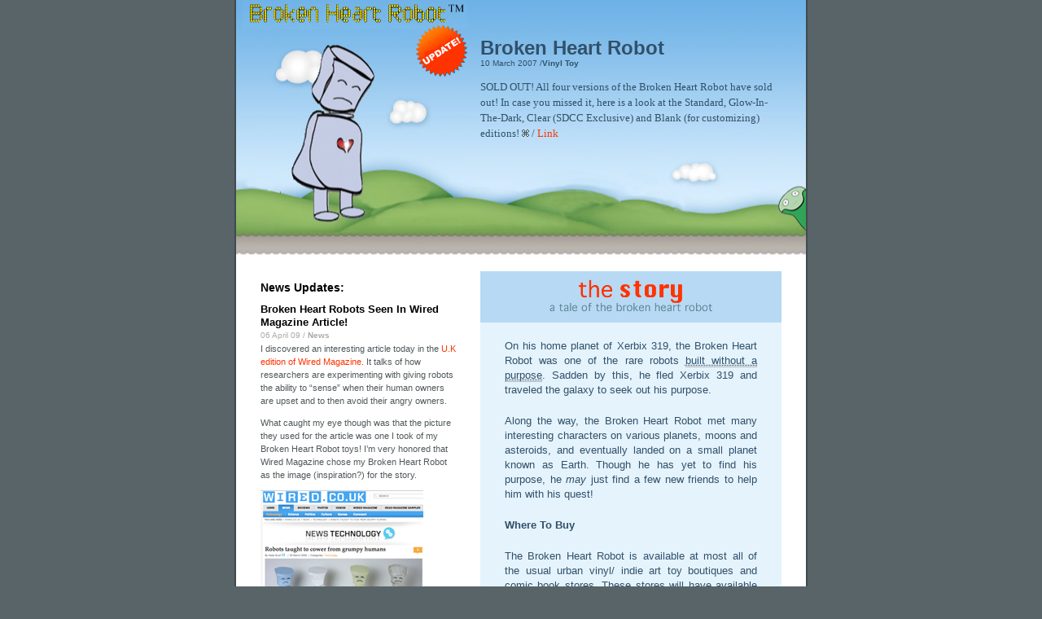

--- FILE ---
content_type: text/html
request_url: http://www.brokenheartrobot.com/index2.html
body_size: 7402
content:
<!DOCTYPE html PUBLIC "-//W3C//DTD XHTML 1.0 Transitional//EN" "http://www.w3.org/TR/xhtml1/DTD/xhtml1-transitional.dtd">
<html xmlns="http://www.w3.org/1999/xhtml" xml:lang="en" lang="en">
<head>
	<meta http-equiv="Content-Type" content="text/html; charset=utf-8" />
<title>-[ Broken Heart Robot ]-</title>
	<meta name="description" content="Broken Heart Robot is a designer vinyl toy brought to you by designer Craig Anthony Perkins of GENSHI:TOY - distributed by DKE Toys.">
<meta name="keywords" content="Broken Heart Robot, Vinyl Toys, toy, doll, robot, Genshi, Toys, Craig Anthony Perkins, Craig Perkins, Craig, Anthony, Perkins, robots, broken heart, Alien, vinyl, urban, urban vinyl, pop culture, pop art, art, art toys, indie art, plush, plastic, figure, custom, design, designer, toy label, label">
    <link href="screen.css" rel="stylesheet" type="text/css" />
    <style type="text/css">
<!--
.style1 {color: #FF3300}
-->
    </style>
<!-- ImageReady Preload Script (bhr_story_thmb.psd) -->
<script type="text/javascript">
<!--
function newImage(arg) {
	if (document.images) {
		rslt = new Image();
		rslt.src = arg;
		return rslt;
	}
}

function changeImages() {
	if (document.images && (preloadFlag == true)) {
		for (var i=0; i<changeImages.arguments.length; i+=2) {
			document[changeImages.arguments[i]].src = changeImages.arguments[i+1];
		}
	}
}

var preloadFlag = false;
function preloadImages() {
	if (document.images) {
		bhr_story_thmb_over = newImage("images/bhr_story_thmb-over.gif");
		preloadFlag = true;
	}
}
// -->
</script>
<script type="text/javascript">
<!--
function MM_swapImgRestore() { //v3.0
  var i,x,a=document.MM_sr; for(i=0;a&&i<a.length&&(x=a[i])&&x.oSrc;i++) x.src=x.oSrc;
}
function MM_preloadImages() { //v3.0
  var d=document; if(d.images){ if(!d.MM_p) d.MM_p=new Array();
    var i,j=d.MM_p.length,a=MM_preloadImages.arguments; for(i=0; i<a.length; i++)
    if (a[i].indexOf("#")!=0){ d.MM_p[j]=new Image; d.MM_p[j++].src=a[i];}}
}

function MM_findObj(n, d) { //v4.01
  var p,i,x;  if(!d) d=document; if((p=n.indexOf("?"))>0&&parent.frames.length) {
    d=parent.frames[n.substring(p+1)].document; n=n.substring(0,p);}
  if(!(x=d[n])&&d.all) x=d.all[n]; for (i=0;!x&&i<d.forms.length;i++) x=d.forms[i][n];
  for(i=0;!x&&d.layers&&i<d.layers.length;i++) x=MM_findObj(n,d.layers[i].document);
  if(!x && d.getElementById) x=d.getElementById(n); return x;
}

function MM_swapImage() { //v3.0
  var i,j=0,x,a=MM_swapImage.arguments; document.MM_sr=new Array; for(i=0;i<(a.length-2);i+=3)
   if ((x=MM_findObj(a[i]))!=null){document.MM_sr[j++]=x; if(!x.oSrc) x.oSrc=x.src; x.src=a[i+2];}
}
//-->
</script>
<!-- End Preload Script -->
</head>
<body onload="preloadImages();MM_preloadImages('site_design_by-over.gif')">
<script type="text/javascript" src="http://www.makepovertyhistory.org/oneband/oneband_small_right.js"> </script><noscript><a href="http://www.one.org/"> http://www.one.org</a></noscript>
	<div id="page">
		<div id="header">
			<div id="latest">
			<p style="margin-bottom: 0;">&nbsp;</p>
				
				<h1><a href="http://www.brokenheartrobot.com/">Broken Heart Robot </a></h1>
				<div id="timestamp">10 March 2007 /<strong>Vinyl Toy </strong></div>
				<p style="margin-bottom: 0;">SOLD OUT! All four versions of the Broken Heart Robot  have sold out! In case you missed it, here is a look at the Standard, Glow-In-The-Dark, Clear (SDCC Exclusive) and Blank (for customizing) editions! <img src="permalink.gif" height="9" width="9" alt="Permanent link to this post" />  / <a href="bhr_all_complete.jpg" target="_blank">Link</a></p>
				
			</div>
		</div>
		<hr />
		<div id="content">
			<div id="blurb">
				<div id="logo">
					<img src="story.gif" height="43" width="230" alt="a tale of the broken heart robot"/>				</div>
				<p>On his home planet of Xerbix 319, the Broken Heart Robot was one of the rare robots <acronym title="As Broken Heart Robot was coming off the assembly line, it was observed that everyone in the factory had gone to lunch... thus forgetting to install his purpose!">built without a purpose</acronym>. Sadden by this, he fled Xerbix 319 and traveled the galaxy to seek out his purpose.</p>
				<p>Along the way, the Broken Heart Robot met many interesting characters on various planets, moons and asteroids, and eventually landed on a small planet known as Earth. Though he has yet to find his purpose, he <em>may</em> just find a few new friends to help him with his quest! </p>
			    <div id="wallpaper">
					<h3>Where To Buy </h3>
					<p>The Broken Heart Robot is available at most all of the usual urban vinyl/ indie art toy boutiques and comic book stores. These stores will have available to them the <em>Standard Edition</em> at a Suggested Retail Price of $39.95 and the <em>Glow In The Dark Edition</em> at a Suggested Retail Price of $49.95 (make sure and contact your favorite vinyl toy retailer and ask them if they will be stocking Broken Heart Robot!). </p>
					<p>A small quantity of the <em>Clear Edition</em> (previously available only at the San Diego Comic-Con) will be available at select retailers and at our <a href="http://www.brokenheartrobot.com/order.html">WebStore</a>. The <em>Blank Edition</em> (currently less than 50 pieces) at $39.95 is only available direct from our <a href="http://www.brokenheartrobot.com/order.html">WebStore</a>.</p>
					<p>Following is a very partial list of some of the retailers who are currently carrying the Broken Heart Robot: </p>
					<p><a href="http://www.meltcomics.com/" target="_blank">Meltdown Comics</a> </p>
					<p><a href="http://www.kidrobot.com/" target="_blank">Kidrobot.com</a></p>
					<p><a href="http://www.munkyking.com/" target="_blank">Munky King</a></p>
					<p><a href="http://www.rotofugi.com/" target="_blank">Rotofugi</a></p>
                                   <p><a href="http://www.rocketpop.net/" target="_blank">RocketPop.net</a> </p>
					<p><a href="http://www.missinglinktoys.com/" target="_blank">Missing Link Toys</a> </p>
					<p><a href="http://www.myplasticheart.com/c/BRKNHRTRBT/Broken+Heart+Robot.html" target="_blank">My Plastic Heart</a> </p>
					<p><a href="http://www.theebasketboo-tique.com/" target="_blank">Thee Basket BOOtique</a> </p>
					<p><a href="http://www.strangekiss.com/Broken-Heart-Robot-Blue-p-16176.html" target="_blank">Strange Kiss</a> </p>
					<p><a href="http://www.freebento.com/store/customer/product.php?productid=791" target="_blank">Free Bento</a> </p>
					<p><a href="http://www.designertoybox.com/index.php?main_page=index" target="_blank">Designer ToyBox</a> </p>
					<p><a href="http://www.littledogvinyl.com/brokenheartrobot.htm" target="_blank">Little Dog Vinyl</a> </p>
					<p>&nbsp;</p>
					<h3>Wholesale Inquires </h3>
					<p>For wholesale info please contact <a href="http://www.dketoys.com/" target="_blank">DKE TOYS</a> at <a href="mailto:dkelemer@aol.com">dkelemer@aol.com</a></p>
					<h3>Additional Info </h3>
					<p>The Broken Heart Robot character was conceived and designed by <a href="http://craigperkins.wordpress.com/">Craig Anthony Perkins</a>, a musician, photographer, designer and author by trade, and now,  toy maker! Craig is the founder and creative director of <a href="http://www.genshi-toy.com/" target="_blank">GENSHI:TOY</a> a division of Genshi Media Group. </p>
					<p style="margin-bottom: 0;">The prototype for the Broken Heart Robot toy was created with the help of the wonderful folks at <a href="http://www.atomicmonkey.com/" target="_blank"><span class="style1">Atomic Monkey</span></a>!</p>
					<p>The Broken Heart Robot was manufactured by ThreeZero in Hong Kong. The Broken Heart Robot is 6 inch vinyl figure and includes windowed box packaging with a blister tray. </p>
					<p>For additional information, please contact us at <a href="mailto:info@brokenheartrobot.com">info [at] BrokenHeartRobot [dot] com</a></p>
					<p align="center"><a href="http://www.genshi-toy.com/"><img src="genshitoy_logo3c.png" alt="GENSHI:TOY" width="240" height="162" border="0" longdesc="http://www.genshi-toy.com/" /></a> </p>
			    </div>
			</div>
			<div id="recent">
				<h2>News Updates:</h2>
                
                		<div class="recent-entry">
					<h3>Broken Heart Robots Seen In Wired Magazine Article! </h3>
					<span class="recent-timestamp">06 April 09 / <strong>News</strong></span>
					<p>I discovered an interesting article today in the <a href="http://www.wired.co.uk/news/archive/2009-03/30/robots-taught-to-hide-from-grumpy-humans.aspx" target="_blank">U.K edition of Wired Magazine</a>. It talks of how researchers are experimenting with giving robots the ability to “sense” when their human owners are upset and to then avoid their angry owners.</p><p> What caught my eye though was that the picture they used for the article was one I took of my Broken Heart Robot toys! I’m very honored that Wired Magazine chose my Broken Heart Robot as the image (inspiration?) for the story.</p>
                    <a href="http://www.wired.co.uk/news/archive/2009-03/30/robots-taught-to-hide-from-grumpy-humans.aspx" target="_blank"><img src="/bhr_in_wired_small.png"</a>

<p><em>Broken Heart Robot in Wired Magazine</em></p>
<p>The article was written by Katie Scott for Wired U.K. (Online editing by Holden Firth.) <img src="permalink.gif" height="9" width="9" /><span style="margin-bottom: 0"> / <a href="http://www.wired.co.uk/news/archive/2009-03/30/robots-taught-to-hide-from-grumpy-humans.aspx" target="_blank">Link</a></span></p>
				</div>

                       <div class="recent-entry">
					<h3>Broken Heart Robot SOLD OUT! </h3>
					<span class="recent-timestamp">10 March 07 / <strong>Vinyl Toy</strong></span>
					<p>Well, I have officially sold out of all colorways of my Broken Heart Robot and from what I understand, most of the retailers have sold out as well! There still may be a small chance of finding a Broken Heart Robot at your favorite retailer, just bug them a bit to see if they have any hidden in the back storeroom! <p>I would like to thank everyone that have helped to make my Broken Heart Robot a huge success (that means YOU the fans!).</p><p> As a fun little treat, I had some wonderful people help me to create a simple Broken Heart Robot comic (thanks Jim MacQuarrie and Mordechai Luchins!) which was given out at last year's San Diego Comic-Con 2006;  now reformatted in storyboard form for your online viewing pleasure (yes, the rumors are true, talks are underway to turn Broken Heart Robot into an Animated Series.)</p><p>
<!-- ImageReady Slices (bhr_story_thmb.psd) -->
<a href="http://www.brokenheartrobot.com/bhr_storyboard.pdf" target="_blank"
	onmouseover="changeImages('bhr_story_thmb', 'images/bhr_story_thmb-over.gif'); return true;"
	onmouseout="changeImages('bhr_story_thmb', 'images/bhr_story_thmb.gif'); return true;"
	onmousedown="changeImages('bhr_story_thmb', 'images/bhr_story_thmb-over.gif'); return true;"
	onmouseup="changeImages('bhr_story_thmb', 'images/bhr_story_thmb-over.gif'); return true;">
	<img name="bhr_story_thmb" src="images/bhr_story_thmb.gif" width="160" height="119" border="0" alt="Broken Heart Robot Storyboard"></a>
<!-- End ImageReady Slices --></p>
<img src="permalink.gif" height="9" width="9" /><span style="margin-bottom: 0"> / <a href="http://www.brokenheartrobot.com/bhr_storyboard.pdf" target="_blank">Link</a></span></p>
				</div>

                           <div class="recent-entry">
					<h3>WebStore ONLINE! </h3>
					<span class="recent-timestamp">20 August 06 / <strong>Orders</strong></span>
					<p>Our online <a href="http://www.brokenheartrobot.com/order.html">WebStore</a> is now active, so if you are having trouble finding a Broken Heart Robot at your favorite retailer, you can now order direct through this site!   We have very small quantities on hand so make sure to get yours before they are all gone!</p> <p>Order your very own Broken Heart Robot today, and give a sad little robot a good home! <img src="permalink.gif" height="9" width="9" /><span style="margin-bottom: 0"> / <a href="http://www.brokenheartrobot.com/order.html">Link</a></span></p>
				</div>

                           <div class="recent-entry">
					<h3>BHR headed to SDCC! </h3>
					<span class="recent-timestamp">27 June 06 / <strong>Events</strong></span>
					<p>Broken Heart Robot will be shown at this year's <a href="http://www.comic-con.org/index.php" target="_blank">San Diego Comic-Con International</a> at the  <a href="http://www.dketoys.com/" target="_blank">DKE Toys</a> booth, number 4730. DKE Toys will have the SDCC Exclusive <em>Clear</em> Edition of Broken Heart Robot for sale at very limited quantities and will be giving away buttons and temporary tattoos as well. </p>
					<p>Also, we will be showing prototypes of a couple of other toys, including a little mischievous <a href="http://www.krickythealienfrog.com" target="_blank"><em>alien-frog</em></a> that happened to stowaway on-board of Broken Heart Robot's ship... have you spotted him on this page yet? </p>
                                   <p>I've also been keeping a sort of photoblog of the making of Broken Heart Robot, from original sketches to final shipped packages. You can view the "Making Of" photoblog here--> <img src="permalink.gif" height="9" width="9" /><span style="margin-bottom: 0"> / <a href="http://www.brokenheartrobot.com/photoblog/index.html" target="_blank">Link</a></span></p>
				</div>
				
				<div class="recent-entry">
					<h3>On The Way &amp; Thank You's! </h3>
					<span class="recent-timestamp">05 June 06 / <strong>Vinyl Toy</strong></span>
					<p>Well, the Broken Heart Robot has been completed and is on its way from the factory in Hong Kong. I wanted to take this time to say thanks to my team that worked hard to pull this all together at the final moments: Joshua Merrill who did the packaging design (and a great job at that) with the worst deadline I could give him, ThreeZero for doing an amazing job at manufacturing these toys and coming in on time, and my distributor Dov of <a href="http://www.dketoys.com/" target="_blank">DKE Toys</a> for his guidance and advice every step of the way! Last but not least, a very special thank you to Visnja K., Louvel and Lisa G. for their tremendous support! I couldn't have done it without them!!! </p>
					<p>Now, here is a peek at the standard edition of the toy along side the packaging... notice the inside of the box! <img src="permalink.gif" height="9" width="9" /><span style="margin-bottom: 0"> / <a href="http://www.brokenheartrobot.com/bhr_stnd_and_box_sm.jpg" target="_blank">Link</a></span></p>
				</div>
			  
				<div class="recent-entry">
					<h3>Glow-In-The-Dark! </h3>
					<span class="recent-timestamp">27 March 06 / <strong>Vinyl Toy</strong></span>
					<p>Besides the standard edition, Broken Heart Robot will also be available in a limited edition Glow-In-The-Dark version (better known as a GID!) Here is a look at this GID actually glowing... in the DARK! <img src="permalink.gif" height="9" width="9" /><span style="margin-bottom: 0"> / <a href="http://www.brokenheartrobot.com/BHR_Final_glowing.jpg" target="_blank">Link</a></span></p>
			  </div>
				
				<div class="recent-entry">
					<h3>N.Y. Toy Fair </h3>
					<span class="recent-timestamp">15 February 06 / <strong>Events</strong></span>
					<p>The Broken Heart Robot made its debut at his first tradeshow this week at the <em>American International Toy Fair</em> in New York. Displayed at the <a href="http://www.dketoys.com/" target="_blank">DKE Toys</a> booth, he seemed to get generally favorable reactions based on the tons of emails that have been received from the vistors that stopped by to check him out! The booth was located in a new section of the toy fair called the <em>Urban Bazaar: Indie Art Toys</em> aisle, showing that this trend of designer toys is not only growing, but is here to stay! 
					<p>Plastic &amp; Plush once again did a great job of covering the show and has posted <a href="http://www.plasticandplush.com/plasticandplush/2006/02/2006_toy_fair_d.html" target="_blank">screen shots of the booth on their site</a>. (notice, in the pics of Broken Heart Robot, the rendering behind him of his little friend <em>Kricky</em>!) <img src="permalink.gif" height="9" width="9" /><span style="margin-bottom: 0"> / <a href="http://www.plasticandplush.com/plasticandplush/2006/02/2006_toy_fair_d.html" target="_blank">Link</a></span></p>
			  </div>
				
				<div class="recent-entry">
					<h3>Plastic &amp; Plush </h3>
					<span class="recent-timestamp">25 January 06 / <strong>Press</strong></span>
					<p>And another lovely little <em>write-up</em> on Broken Heart Robot at <a href="http://www.plasticandplush.com/plasticandplush/2006/01/genshitoy_broke.html" target="_blank">PlasticAndPlush.com</a>! I truely appreciate all of the press and support everyone has given me lately. And as a small show of appreciation, I have created a batch of Broken Heart Robot <a href="http://www.brokenheartrobot.com/photoblog/?action=slideshow&id=1138255866" target="_blank">Temporary Tattoos</a>! These will be given out free of charge at various locations sporadically (retailers, trade shows, etc.) and rumor has it, there is currently a small batch at <a href="http://www.meltcomics.com/" target="_blank">Meltdown Comics</a> on Sunset here in Los Angeles and at <a href="http://www.munkyking.com/" target="_blank">Munky King</a> in Chinatown! <img src="permalink.gif" height="9" width="9" /><span style="margin-bottom: 0"> / <a href="http://www.plasticandplush.com/plasticandplush/2006/01/genshitoy_broke.html" target="_blank">Link</a></span></p>
			  </div>
				
				<div class="recent-entry">
					<h3>Vinyl Pulse </h3>
					<span class="recent-timestamp">24 January 06 / <strong>Press</strong></span>
					<p>I've had my first <em>write-up</em> on Broken Heart Robot at <a href="http://www.vinylpulse.com/2006/01/broken_heart_ro.html" target="_blank">www.VinylPulse.com</a> and due to that write-up, I have received an enourmous and tremendously positive response! So I would like to extend my thanks to the folks at Vinyl Pulse, and to all of those who've contacted me with such kind words regarding Broken Heart Robot! <img src="permalink.gif" height="9" width="9" /><span style="margin-bottom: 0"> / <a href="http://www.vinylpulse.com/2006/01/broken_heart_ro.html" target="_blank">Link</a></span></p>
			  </div>
				
				<div class="recent-entry">
					<h3>Art Series Postcards </h3>
					<span class="recent-timestamp">12 December 05 / <strong>Art</strong></span>
					<p>So I am toying (no pun intended, really!) with the idea of producing a set of <em>Art Series</em> postcards to help promote the launch of the Broken Heart Robot toy. Click the link for a rough idea of what I am thinking about trying, then email me at <a href="mailto:info@brokenheartrobot.com">info [at] BrokenHeartRobot [dot] com</a> with your feedback! <img src="permalink.gif" height="9" width="9" /><span style="margin-bottom: 0"> / <a href="http://www.brokenheartrobot.com/bhr_ArtSeries1.jpg" target="_blank">Link</a></span></p>
			  </div>
				
				<div class="recent-entry">
					<h3>The Retailers </h3>
					<span class="recent-timestamp">10 December 05 / <strong>Retailers</strong></span>
                    <p>Now that the Broken Heart Robot toy is nearing completion, I began the talks with potential retailers of the toy. I've met with Gaston of <a href="http://www.meltcomics.com/" target="_blank">Meltdown Comics</a> and Patrick Lam of <a href="http://www.munkyking.com/" target="_blank">Munky King</a> who have both expressed interest in carrying the BHR toy as did <a href="http://www.kidrobot.com/" target="_blank">Kidrobot.com</a>! To take this to the next level (and based on Gaston's recommendation) the Broken Heart Robot is now in the hands of a Distributor who will take care of getting the toy into other retailers. <img src="permalink.gif" height="9" width="9" /></p>
			  </div>
				
				<div class="recent-entry">
					<h3>The Turn-Around </h3>
					<span class="recent-timestamp">05 November 05 / <strong>Process</strong></span>
                    <p style="margin-bottom: 0">After <a href="http://brokenheartrobot.com/3d_renderings.jpg" target="_blank">3 revisions</a>, the near final rendering (shown as a turn-around animation) has been completed. I still have some minor tweaking to do on this, but it's close! <img src="permalink.gif" height="9" width="9" alt="Permanent link to this post" /> / <a href="http://www.brokenheartrobot.com/renders/turn_around/BHR.mov" target="_blank">Link</a></p>
			  </div>
				
				<div class="recent-entry">
					<h3>First Rendering </h3>
					<span class="recent-timestamp">20 September 05 /<strong>Process</strong></span>
                    <p style="margin-bottom: 0">I have received the first rendering of my Broken Heart Robot. Looking good right off the bat. From here on out I will be working hand-in-hand with the team on the look and feel of my sculpt to ensure it fits with my original design. <img src="permalink.gif" height="9" width="9" alt="Permanent link to this post" /> / <a href="http://www.brokenheartrobot.com/renders/rev1/BHR_threeQuarter_09-14-05.jpg" target="_blank">Link</a></p>
			  </div>
				
				<div class="recent-entry">
					<h3>From Design To Toy </h3>
					<span class="recent-timestamp">06 September 05 / <strong>Process</strong></span>
                    <p style="margin-bottom: 0">Johnny Fisk and the rest of the Atomic Monkey people have given me confidence that this can be done! The Broken Heart Robot is now beginning it's Protoyping process. It begins with a 3D rendering of my initial design and then a physical sculpt from the 3D rendering. <img src="permalink.gif" alt="Permanent link to this post" width="9" height="9" border="0" /> / <a href="http://www.atomicmonkey.com/" target="_blank">Link</a></p>
			  </div>
				
				<div class="recent-entry">
					<h3>The Beginning </h3>
					<span class="recent-timestamp">27 August 05 / <strong>Design</strong></span>
					<p style="margin-bottom: 0">The initial design of the Broken Heart Robot (which was actually designed a few years ago due to an actual broken heart!) has now been sent to Atomic Monkey for discussions on how to make this thing into a toy. <img src="permalink.gif" height="9" width="9" alt="Permanent link to this post" /> / <a href="http://www.atomicmonkey.com/" target="_blank">Link</a></p>
				</div>
				
			</div>
			<hr />
		</div>
		<hr />
		<div id="footer">
			<p>The Broken Heart Robot character is trademark and copyright 2005 by <a href="http://www.genshi-toy.com/">GENSHI:TOY</a> &#x00b7; All content copyright <a href="http://www.genshi.com/">Genshi Media Group </a> </p>
			<p align="center"><a href="http://www.genshi.com" onmouseout="MM_swapImgRestore()" onmouseover="MM_swapImage('site_design_by','','site_design_by-over.gif',1)"><img src="site_design_by.gif" alt="Site Design By Genshi Media Group | www.genshi.com" name="site_design_by" width="151" height="38" border="0" id="site_design_by" /></a></p>
		</div>
</div>
</body>
</html>


--- FILE ---
content_type: text/css
request_url: http://www.brokenheartrobot.com/screen.css
body_size: 1204
content:
body {
	margin: 0px auto;
	background-color: #596468;
}

#page {
	width: 700px;
	margin: 0px auto;
	border-right: 2px solid #404B4F;
	border-bottom: 2px solid #404B4F;
	border-left: 2px solid #404B4F;
	background-color: #FFFFFF;
	font-family: Verdana, sans-serif;
}

#header {
	background-color: #6CB1E6;
	background-image: url(header-bg.jpg);
	background-position: bottom;
	background-position: left;
	background-repeat: no-repeat;
}

#latest {
	padding: 30px 30px 140px 300px;
	color: #315169;
	background-image: url(label-fresh.gif);
	background-repeat: no-repeat;
	background-position: 220px 30px;
	font-family: Georgia, serif;
	font-size: 13px;
	line-height: 150%;
}

#latest h1 a, #latest #timestamp a {
	color: #315169;
}

#latest #timestamp {
	margin-bottom: 10px;
	font-family: Verdana, sans-serif;
	font-size: 10px;
}

#latest p {
	margin-top: 0;
	margin-bottom: 1em;
}

#content {
	margin: 20px 30px 30px 30px;
	font-size: 13px;
}

/* About blurb */
#blurb {
	float: right;
	width: 370px;
	color: #315169;
	background-color: #E5F3FD;
	font-size: 13px;
	line-height: 140%;
	text-align: justify;
	-moz-border-radius-topleft: 10px;
	-moz-border-radius-topright: 10px;
	-moz-border-radius-bottomleft: 30px;
	-moz-border-radius-bottomright: 30px;
}

#logo {
	padding: 10px;
	background-color: #B7D9F3;
	text-align: center;
	-moz-border-radius-topleft: 10px;
	-moz-border-radius-topright: 10px;
}

#blurb p {
	margin: 20px 30px;
}

#wallpaper {
	margin-bottom: 20px;
}

#wallpaper h3 {
	margin: 20px 30px;
	font-size: 13px;
}

.smaller {
	font-size: 9px;
}

.thumbnails {
	margin: 0 20px;
}

/* Recent (last X) entries */
#recent {
	float: left;
	width: 240px;
	line-height: 130%;
}

#recent h2 {
	font-size: 14px;
}

.recent-entry {
	border-bottom: 1px solid #DADEDF;
	margin-bottom: 10px;
}

.recent-entry h3 {
	margin: 0;
	font-size: 13px;
}

.recent-timestamp {
	color: #A9AAAB;
	font-size: 10px;
}

.recent-entry p {
	margin-top: 0;
	margin-bottom: 1em;
	color: #52595C;
	font-size: 11px;
}

/* Previous entries listing */
#previous {
	clear: both;
}

#previous-list {
	border-left: 1px solid #D6E4DD;
	border-right: 1px solid #D6E4DD;
	clear: both;
	width: 100%;
	margin-top: 30px;
	color: #464A48;
	font-size: 13px;
}

#previous-list thead {
	background-color: #D6E4DD;
	font-weight: bold;
	text-align: center;
}

#previous-list tfoot {
	background-color: #D6E4DD;
	font-size: 10px;
	font-weight: bold;
	text-align: center;
}

#previous-list td {
	border-bottom: 1px solid #D6E4DD;
	height: 27px;
	padding: 5px;
}

#previous-list .date {
	width: 100px;
}

.list-light {
}

.list-dark {
	background-color: #F4F9F7;
}

acronym {
  border-bottom: 1px solid #BBB;
  cursor: help;
}

/* Archived pages */
#header-subpage {
	width: 700px;
	height: 50px;
	background-color: #6CB1E6;
	background-image: url(subpage-header-bg.gif);
	background-position: bottom;
	background-repeat: no-repeat;
}

.archived-post {
	margin-bottom: 2em;
}

.archived-post p {
	margin: 1em 0;
	color: #52595C;
	font-size: 15px;
	line-height: 140%;
}

#breadcrumbs {
	padding: 5px 10px;
	margin: 10px 0 20px 0;
	display: block;
	background-color: #E5F3FD;
	color: #315169;
	font-size: 13px;
	-moz-border-radius: 10px;
}

.archive-timestamp {
	color: #B5BEC0;
	font-size: 13px;
}

.listcol {
	width: 210px;
	margin-top: 20px;
}

.listcol h2 {
	font-size: 14px;
	font-family: "Trebuchet MS", sans-serif;
}

.listcol ul {
	margin: 10px 0 30px 0;
	padding: 0;
	list-style: none;
	font-size: 13px;
}

.listcol h2 {
	margin-bottom: 10px;
}

.right {
	float: right;
}

.left {
	float: left;
}

/* Page-terminating footer (used to clear floats also) */
#footer {
	clear: both;
	height: 15px;
	margin-top: 30px;
	padding: 5px;
	background-color: #E5F3FD;
	color: #315169;
	font-size: 9px;
	text-align: center;
}

/* Global stuff */
a {
	color: #FF3300;
	text-decoration: none;
}

a:hover {
	background-color: #FFFFCC;
}

a:visited {
	color: #662D91;
}

img {
	border: 0;
}

hr {
	display: none;
}

#latest h1, #content h1 {
	margin: 0;
	font-family: Trebuchet MS, sans-serif;
	font-size: 24px;
}



